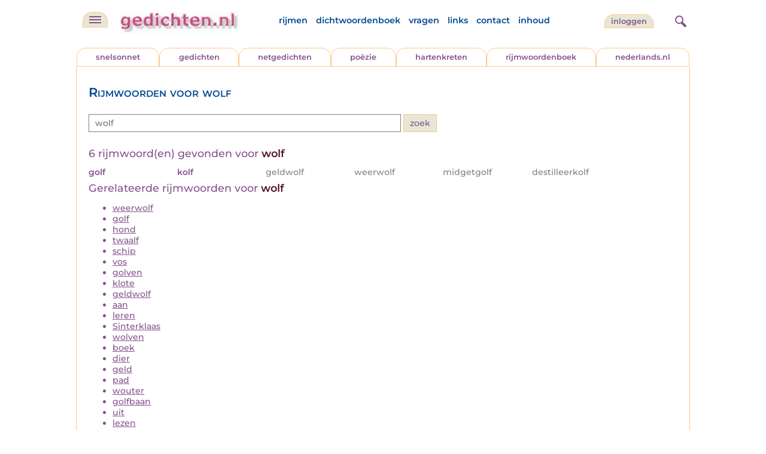

--- FILE ---
content_type: text/html; charset=utf-8
request_url: https://rijmwoordenboek.gedichten.nl/woord/wolf
body_size: 1961
content:
<!DOCTYPE html>
<html lang="nl">
<head>
<title>Wat rijmt er op wolf? - Rijmwoordenboek - Gedichten.nl golf, kolf, geldwolf, weerwolf, midgetgolf...</title>
<meta name='description' content='Wat rijmt er op wolf? - Rijmwoordenboek - Gedichten.nl golf, kolf, geldwolf, weerwolf, midgetgolf...' />
<meta name='keywords' content='wolf, rijmwoordenboek, rijmwoorden, rijmwoord, nederlands, sinterklaas, woordenboek, dichtwoordenboek, dichten, gedichten, rijmen, rijm' />
<meta charset="utf-8"/>
<meta name="viewport" content="width=device-width">
<link rel="stylesheet" href="/assets/main.css" type="text/css">
<script src="https://code.jquery.com/jquery-3.7.1.min.js" integrity="sha256-/JqT3SQfawRcv/BIHPThkBvs0OEvtFFmqPF/lYI/Cxo=" crossorigin="anonymous"></script>
<script language='JavaScript' type="module" src='/assets/main.js?m=1766571299'></script>
<script async src="https://pagead2.googlesyndication.com/pagead/js/adsbygoogle.js?client=ca-pub-6742506367398884" crossorigin="anonymous"></script>
</head>
<body bgcolor='#FFFFFF' text='#84528C' link='#84528C' vlink='#84528C' alink='#84528C'>
<header class="header">
<div class="item logo">
<a href="/" target="_top"><img src="/pic/gedichtennl.jpg"   border="0" alt="gedichten.nl" class="logo"></a>
</div>
<div class="item menu">
    <ul class="pages blue">
        <li><a href='https://rijmwoordenboek.gedichten.nl/'>rijmen</a></li>
        <li><a href='/dichtwoordenboek/'>dichtwoordenboek</a></li>
        <li><a href='/vragen.php'>vragen</a></li>
        <li><a href='/links.php'>links</a></li>
        <li><a href='/contact.php'>contact</a></li>
        <li><a href='/sitemap.php'>inhoud</a></li>
    </ul>
</div>
<div class="item welkom">
<span>
<a href="https://www.gedichten.nl/login/" class="button">inloggen</a>
</span>
</div>
<div class="item search">
<form name="zoekged" action="/nederindex" enctype="multipart/form-data">
<input type="text" name="tekst" style="width: 75%; height: 24px" placeholder="Zoeken op auteur, categorie of tekst">
<input type="hidden" value="submit">
<input type="hidden" name="mode" value="zoek">
<input type="hidden" name="type" value="default">
<input type="submit" value="zoek" border="0" style="margin-left: 10px;">
</form>
</div>
<div class="item hamburger">
    <button class="navigation-control" type="button" id="navigation-control" aria-label="navigatie">
        <div class="bar1"></div>
        <div class="bar2"></div>
        <div class="bar3"></div>
    </button>
</div>
<div class="item searchicon">
    <button class="search-control" type="button" id="search-control" aria-label="zoeken">
        <div class="circle"></div>
        <div class="bar1"></div>
        <div class="bar2"></div>
    </button>
</div>
</header>
<nav class="item">
    <ul class="pages blue">
        <li><a href='https://rijmwoordenboek.gedichten.nl/'>rijmen</a></li>
        <li><a href='/dichtwoordenboek/'>dichtwoordenboek</a></li>
        <li><a href='/vragen.php'>vragen</a></li>
        <li><a href='/links.php'>links</a></li>
        <li><a href='/contact.php'>contact</a></li>
        <li><a href='/sitemap.php'>inhoud</a></li>
    </ul>
    <div class="tabs purple">
        <div class="tab "><a href="/nedermap/snelsonnet/index.html" target="_top">snelsonnet</a></div>
        <div class="tab "><a href="/nedermap/gedichten/index.html" target="_top">gedichten</a></div>
        <div class="tab "><a href="/nedermap/netgedichten/index.html" target="_top">netgedichten</a></div>
        <div class="tab "><a href="/nedermap/poezie/index.html" target="_top">po&euml;zie</a></div>
        <div class="tab "><a href="/nedermap/hartenkreten/index.html" target="_top">hartenkreten</a></div>
        <div class="tab"><a href="https://rijmwoordenboek.gedichten.nl/" target="_top">rijmwoordenboek</a></div>
        <div class="tab overflow"><a href="https://www.nederlands.nl/" target="_top">nederlands.nl</a></div>
    </div>
    <ul class="pages red">
    </ul>
</nav>

<section class="content" align='center'>
<main class="container">
                <article class="content">
            <h1 class="nedermap_titel">Rijmwoorden voor wolf</h1>
            <p>
            <form action='/' autocomplete="off">
                <input type='text' name='woord' maxlength="20" placeholder="wolf" autocomplete="none" required />
                <input type='submit' value='Zoek'/>
            </form>
            </p>
            <h2>6 rijmwoord(en) gevonden voor <span class='red'>wolf</span></h2><ul class='words'><li>golf</li><li>kolf</li><li class='grey'>geldwolf</li><li class='grey'>weerwolf</li><li class='grey'>midgetgolf</li><li class='grey'>destilleerkolf</li></ul>
</div><aside class="related"><h2>Gerelateerde&nbsp;rijmwoorden voor <span class="red">wolf</span></h2><ul><li><a href="/woord/weerwolf">weerwolf</a></li>
 <li><a href="/woord/golf">golf</a></li>
 <li><a href="/woord/hond">hond</a></li>
 <li><a href="/woord/twaalf">twaalf</a></li>
 <li><a href="/woord/schip">schip</a></li>
 <li><a href="/woord/vos">vos</a></li>
 <li><a href="/woord/golven">golven</a></li>
 <li><a href="/woord/klote">klote</a></li>
 <li><a href="/woord/geldwolf">geldwolf</a></li>
 <li><a href="/woord/aan">aan</a></li>
 <li><a href="/woord/leren">leren</a></li>
 <li><a href="/woord/Sinterklaas">Sinterklaas</a></li>
 <li><a href="/woord/wolven">wolven</a></li>
 <li><a href="/woord/boek">boek</a></li>
 <li><a href="/woord/dier">dier</a></li>
 <li><a href="/woord/geld">geld</a></li>
 <li><a href="/woord/pad">pad</a></li>
 <li><a href="/woord/wouter">wouter</a></li>
 <li><a href="/woord/golfbaan">golfbaan</a></li>
 <li><a href="/woord/uit">uit</a></li>
 <li><a href="/woord/lezen">lezen</a></li>
 <li><a href="/woord/beer">beer</a></li>
 <li><a href="/woord/jou">jou</a></li>
 <li><a href="/woord/was">was</a></li>
 <li><a href="/woord/kan">kan</a></li>
 <li><a href="/woord/nieuws">nieuws</a></li>
 <li><a href="/woord/interesse">interesse</a></li>
 <li><a href="/woord/doen">doen</a></li>
 <li><a href="/woord/bezoek">bezoek</a></li>
 <li><a href="/woord/op">op</a></li>
 </ul></aside></main>
</section>

<footer class="footer">
<div class="item"><a href='/nedermap/snelsonnet/index.html' target='_top'>snelsonnet</a></div>
<div class="item"><a href='/nedermap/gedichten/index.html' target='_top'>gedichten</a></div>   
<div class="item"><a href='/nedermap/netgedichten/index.html' target='_top'>netgedichten</a></div>
<div class="item"><a href='/nedermap/poezie/index.html' target='_top'>po&euml;zie</a></div>
<div class="item"><a href='/nedermap/hartenkreten/index.html' target='_top'>hartenkreten</a></div>
    <div class="item"><a href='https://rijmwoordenboek.gedichten.nl/' target='_top'>rijmen</a></div>
<div class="item"><a href='https://www.nederlands.nl/' target='_top'>nederlands.nl</a></div>
    <div class="clearfix" style="width: 100%;"></div>
    <div class="item"><a href='/disclaimer.php' target='_top'>vrijwaring</a></div>
    <div class="item"><a href='/vragen.php' target='_top'>vragen</a></div>
    <div class="item"><a href='/links.php' target='_top'>links</a></div>
    <div class="item"><a href='/zoek.php' target='_top'>zoek</a></div>
    <div class="item"><a href='/contact.php' target='_top'>contact</a></div>
    <div class="item"><a href='/sitemap.php' target='_top'>inhoud</a></div>
</footer>

<!-- Google tag (gtag.js) -->
<script async src="https://www.googletagmanager.com/gtag/js?id=G-Y0CV8JEWM9"></script>
<script>
  window.dataLayer = window.dataLayer || [];
  function gtag(){dataLayer.push(arguments);}
  gtag('js', new Date());

  gtag('config', 'G-Y0CV8JEWM9', { 'anonymize_ip': true });
</script>
</body>
</html>

--- FILE ---
content_type: text/html; charset=utf-8
request_url: https://www.google.com/recaptcha/api2/aframe
body_size: 269
content:
<!DOCTYPE HTML><html><head><meta http-equiv="content-type" content="text/html; charset=UTF-8"></head><body><script nonce="ZIPVOkqK5ozOlfElQw5Ptw">/** Anti-fraud and anti-abuse applications only. See google.com/recaptcha */ try{var clients={'sodar':'https://pagead2.googlesyndication.com/pagead/sodar?'};window.addEventListener("message",function(a){try{if(a.source===window.parent){var b=JSON.parse(a.data);var c=clients[b['id']];if(c){var d=document.createElement('img');d.src=c+b['params']+'&rc='+(localStorage.getItem("rc::a")?sessionStorage.getItem("rc::b"):"");window.document.body.appendChild(d);sessionStorage.setItem("rc::e",parseInt(sessionStorage.getItem("rc::e")||0)+1);localStorage.setItem("rc::h",'1768415534842');}}}catch(b){}});window.parent.postMessage("_grecaptcha_ready", "*");}catch(b){}</script></body></html>